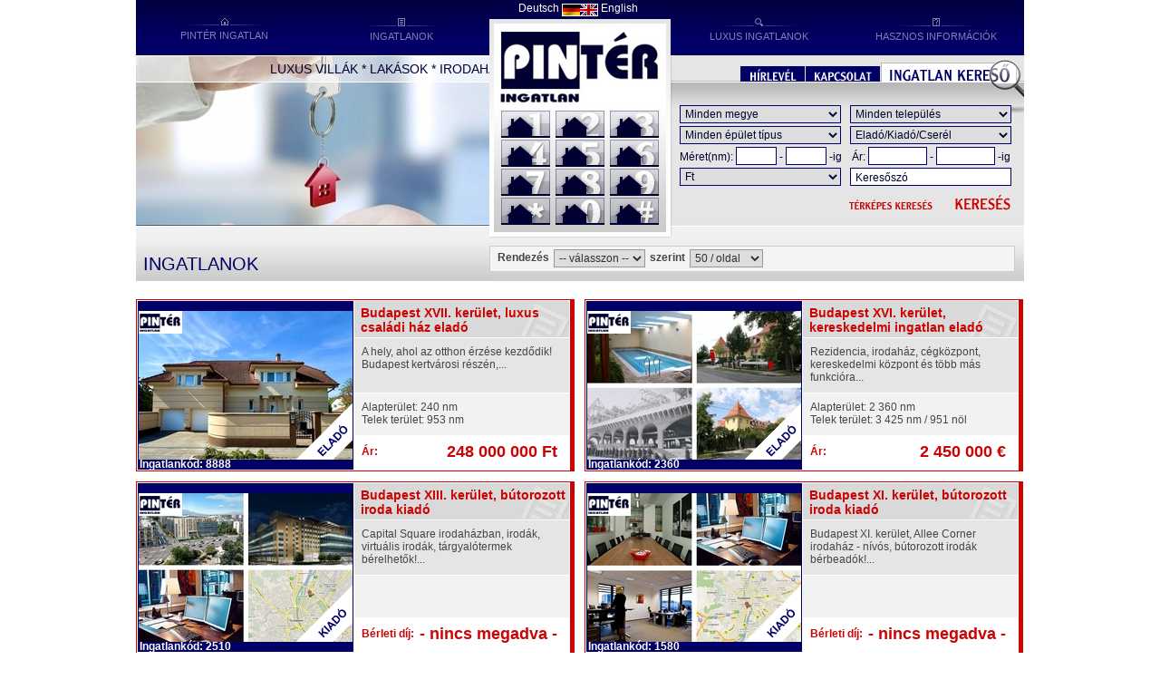

--- FILE ---
content_type: text/html; charset=UTF-8
request_url: http://www.pinterimmobilien.de/hu/ingatlanok/
body_size: 8437
content:
<!DOCTYPE html PUBLIC "-//W3C//DTD XHTML 1.0 Transitional//EN" "http://www.w3.org/TR/xhtml1/DTD/xhtml1-transitional.dtd">
<html>
<head>
<title>Ingatlanok - Pintér Ingatlan</title>
<meta http-equiv="Content-Type" content="text/html; charset=utf-8" />
<meta http-equiv="content-language" content="hu" />
<meta http-equiv="Expires" content="0" />
<meta name="robots" content="index,follow" />
<meta name="language" content="hu" />
<meta name="page-topic" content="all, alle" />
<meta name="distribution" content="global" />
<meta name="revisit-after" content="5 days" />
<meta name="keywords" content="budapesti ingatlan,családi ház, eladó, eladó családi ház, eladó ház, elado ingatlan, eladó ingatlan, eladó ingatlan budapest, eladó lakás, építési telek, használt ingatlan, használt lakás, ház, ikerház, ingatlan, ingatlan adás vétel, ingatlan adásvétel, ingatlan adatbázis, ingatlan árak, ingatlan befektetés, ingatlan bérbeadás, ingatlan bérlés, ingatlan budapest, ingatlan csere, ingatlan eladás, ingatlan érd, ingatlan értékbecslés, ingatlan értékbecslő, ingatlan értékesítés, ingatlan hirdetés, ingatlan hirdetés feladás, ingatlan hitel, ingatlan illeték, ingatlan iroda, ingatlan keresés, ingatlan kereső, ingatlan közvetítés, ingatlan közvetitő, ingatlan közvetítő, ingatlan vásárlás, ingatlan vétel, ingatlanközvetítés, kereskedelmi ingatlan, kert, kiado ingatlan, kiadó ingatlan, kiadó lakás, lakás, lakás budapest, lakás hitel, lakás ingatlan, lakás vásárlás, lakáshitel, lakásvásárlás, lakópark, luxus ingatlan, nyaraló, pintér ingatlan, társasház, telek, új építésű ingatlan, új építésű lakás, új ingatlan, új lakás, újépítésű ingatlan" />
<meta name="description" content="Ingatlan közvetítés, széles választék, exkluzív ingatlanok Budapesten és az ország teljes területén." />
<meta name="author" content="Webshark - www.webshark.hu" />
<meta name="copyright" content="Webshark - www.webshark.hu" />
<meta name="publisher" content="Webshark - www.webshark.hu" />
<meta name="verify-v1" content="Ok805v92pF4FR3dqeLbPVLEl3GnGORgw4zbIOewD1gk=" />

<style type="text/css" media="screen">@import url(/css/styles.css);</style>
<!--[if IE 6]>
<style type="text/css" media="screen">@import url(/css/styles_ie6.css);</style>
<![endif]-->
<!--[if IE 7]>
<style type="text/css" media="screen">@import url(/css/styles_ie7.css);</style>
<![endif]-->
<script language="JavaScript" type="text/JavaScript" src="/js/jquery-3.2.1.min.js"></script>
<script language="JavaScript" type="text/JavaScript" src="/js/jquery.flexslider-min.js"></script>
<script language="JavaScript" type="text/JavaScript" src="/js/functions.js"></script>
<script language="JavaScript" type="text/JavaScript" src="/js/flashControl.js"></script>
<script language="JavaScript" type="text/JavaScript" src="/js/flashDetect.js"></script>
<script language="JavaScript" type="text/JavaScript" src="/js/keybFilter.js"></script>
<script language="JavaScript" type="text/JavaScript" src="/js/gRPC.js"></script>
</head>

<body>

<a name="top"></a>
<div id="container">
    <div id="content" class="clearfix">
        <div id="contentTop">
            <div id="contentTopLeft">
                <div id="topleft-menu" class="top-menu">
                    <div class="menu-element">
                        <a href="/hu/static/pinter-ingatlan/">
                            <img src="/gfx/menu/01.png" class="menu-image" /><br />
                            <span class="menu-caption">Pintér Ingatlan</span>
                        </a>
                    </div>
                    <div class="menu-element">
                        <a href="/hu/ingatlanok/">
                            <img src="/gfx/menu/02.png" class="menu-image" /><br />
                            <span class="menu-caption">Ingatlanok</span>
                        </a>
                    </div>
                </div>
                <div id="topleft-flexslider" class="flexslider">
                            <div class="slide">
                                <marquee id="topleft-marquee">
                                    luxus villák * lakások * irodaházak * szállodák * ipari épületek * telkek
                                </marquee>
                              <img src="/images/headers/1f4b6175.jpg" />
                          </div>
                            <div class="slide">
                                <marquee id="topleft-marquee">
                                    06-20-9346-953
                                </marquee>
                              <img src="/images/headers/b9b87c7d.jpg" />
                          </div>
                            <div class="slide">
                                <marquee id="topleft-marquee">
                                    info@pinteringatlan.hu
                                </marquee>
                              <img src="/images/headers/8401e02f.jpg" />
                          </div>
                </div>
                <div id="topleft-bottom">
                    Ingatlanok
                </div>
            </div>
            <div id="contentTopMiddle">
                <a href="/de/" class="de" title="Deutsch">Deutsch</a><a href="/en/" class="en" title="English">English</a>
                <img src="/gfx/noflash_topmiddle.jpg" id="pin" border="0" width="200" height="242" alt="" usemap="#noflashTopMiddle" />
                <div id="pin-textbox"></div>
                <div id="pin-info">
                    <p>A számbillentyűk megnyomásával beírhatja az ingatlan 4 jegyű kódját.</p>
                    <p>A "*" gombbal törölhet, a "#" gombra kattintva elindíthatja a keresést.</p>
                    <div class="pin-info-bottom">
                        <input type="checkbox" id="set-pin-info-disabled" />
                        <label for="set-pin-info-disabled">Ne jelenjen meg többet</label>

                        <a href="#" id="close-pin-info">Bezár</a>
                    </div>
                </div>
            </div>
            <div id="contentTopRight">
                <div id="topright-menu" class="top-menu">
                    <div class="menu-element">
                        <a href="/hu/ingatlanok/luxusingatlanok/">
                            <img src="/gfx/menu/03.png" class="menu-image" /><br />
                            <span class="menu-caption">Luxus Ingatlanok</span>
                        </a>
                    </div>
                    <div class="menu-element">
                        <a href="/hu/hasznos_informaciok/">
                            <img src="/gfx/menu/04.png" class="menu-image" /><br />
                            <span class="menu-caption">Hasznos információk</span>
                        </a>
                    </div>
                </div>
                <div class="incontentForm" id="nForm" style="display: none;">
<div class="jsrpcMenu">
    <a href="#" onClick="getForm('sForm'); return false;" title="Ingatlan kereső" class="searchOff"></a>
    <a href="#" onClick="getForm('cForm'); return false;" title="Kapcsolat" class="contactOff"></a>
    <a href="#" onClick="return false;" title="Hírlevél" class="newsletter"></a>
</div>
<div class="newsletter">
    <div id="nlError" style="display: none;">
        <h1 class="error" style="width: 350px;">Rendszerüzenet</h1>
        <ul>
            <li id="nlErrorText"></li>
        </ul>
        <input type="button" name="goform" id="goform" value="" title="vissza" onclick="goForm()" />
    </div>
    <div id="nlForm">
        <p style="padding-top: 10px;">Ha szeretne állandó tájékoztatást kapni eseményeinkről, cégünkről, iratkozzon fel hírlevelünkre!</p>
        <form name="newsletterForm" id="newsletterForm" action="" method="post" onsubmit="return false;">
            <div class="fleft clear w360 ml20">
                <label for="nlName"><strong>Név:</strong></label><input type="text" name="nlName" id="nlName" value="" style="margin-left: 34px;" />
            </div>
            <div class="fleft clear w360 mt3 ml20">
                <label for="nlEmail"><strong>E-mail:</strong></label><input type="text" name="nlEmail" id="nlEmail" value="" style="margin-left: 20px;" />
            </div>
            <div class="fleft clear w390 mt3">
                <input type="button" name="subscribe" id="subscribe" value="" title="feliratkozás" onclick="sendNlData('subscribe')" /><input type="button" name="unsubscribe" id="unsubscribe" value="" title="leiratkozás" onclick="sendNlData('unsubscribe')" />
            </div>
        </form>
    </div>
</div>

<script language="javascript" type="text/javascript">
// <![CDATA[
function sendNlData( type ) {
    var sQuery = '';

    var objNlName     = document.getElementById('nlName');
    var objNlEmail    = document.getElementById('nlEmail');

    var aParam = {
        'nlName': objNlName.value,
        'nlEmail': objNlEmail.value,
        'nlType': type
    }

    for ( sKey in aParam ) {
        sQuery = sQuery + '&' + sKey + '=' + aParam[sKey];
    }

    gRPC.request('?event=jsRPC&type=newsletter'+sQuery, loadedNlPage, '' );
}

var objError = document.getElementById('nlError');
var objForm  = document.getElementById('nlForm');

function loadedNlPage(d,p) {

    var temp = '';
    var error = '';

    var objNlName     = document.getElementById('nlName');
    var objNlEmail    = document.getElementById('nlEmail');

    var objErrorText = document.getElementById('nlErrorText');

    var errors = new Array();
    errors[0] = 'Sikertelen próbálozás!';
    errors[1] = 'Feliratkozás folyamatban...';
    errors[2] = 'Leiratkozott folyamatban...';
    errors[3] = 'Hírlevélre sikeresen feliratkozott.';
    errors[4] = 'Hírlevélről sikeresen leiratkozott.';
    errors[5] = 'Ön már fel van iratkozva!';
    errors[6] = 'Ön még nincs feliratkozva!';
    errors[7] = 'Hiányzó adat!';
    errors[8] = 'E-mail címet meg kell adni!';
    errors[9] = 'Hibás e-mail cím!';
    errors[10] = 'Nevet meg kell adni!';

    temp = d.split('&');
    for ( i in temp ) {
        if (temp[i].substr(0,5) == 'error') {
            temp = temp[i].split('=');
            break;
        }
    }
    error = temp[1];

    objErrorText.innerHTML = errors[error];

    objError.style.display = 'block';
    objForm.style.display = 'none';

    if ( error == 3 || error == 4 ) {
        objNlName.value = '';
        objNlEmail.value = '';
    }

}

function goForm() {
    objError.style.display = 'none';
    objForm.style.display = 'block';
}
// ]]>
</script>                </div>
                <div class="incontentForm" id="cForm" style="display: none;">
<div class="jsrpcMenu">
    <a href="#" onClick="getForm('sForm'); return false;" title="Ingatlan kereső" class="searchOff"></a>
    <a href="#" onClick="return false;" title="Kapcsolat" class="contact"></a>
    <a href="#" onClick="getForm('nForm'); return false;" title="Hírlevél" class="newsletterOff"></a>
</div>
<div class="contact">
    <p style="padding-top: 10px;">Az alábbi űrlap segítségével lehetősége van felvenni velünk a kapcsolatot, vagy feltenni kérdéseit.</p>
    <form name="contactMainForm" id="contactMainForm" action="/hu/email/kapcsolatfelvetel/" method="post">
        <div class="fleft clear w360 ml20">
            <label for="contactMain_name"><strong>Név:</strong></label><input type="text" name="fp_contactMainform[contactMain_name]" id="contactMain_name" value="" style="margin-left: 34px;" />
        </div>
        <div class="fleft clear w360 mt3 ml20">
            <label for="contactMain_email"><strong>E-mail:</strong></label><input type="text" name="fp_contactMainform[contactMain_email]" id="contactMain_email" value="" style="margin-left: 20px;" />
        </div>
        <div class="fleft clear w360 mt3 ml20">
            <label for="contactMain_phone"><strong>Telefon:</strong></label><input type="text" name="fp_contactMainform[contactMain_phone]" id="contactMain_phone" value="" style="margin-left: 13px;" />
        </div>
        <div class="fleft clear w390 mt3">
            <input type="submit" name="Submit" id="SubmitContactMain" value="" title="A kapcsolatfelvétel folytatásához kattintson a tovább gombra" />
            <a href="/hu/email/kapcsolatfelvetel/"><img src="/gfx/btn_contact.gif" border="0" width="88" height="12" alt="Elérhetőségeink" title="Elérhetőségeink" /></a>
        </div>
    </form>
</div>                </div>
                <div class="incontentForm" id="sForm" style="display: block;">
<div class="jsrpcMenu">
    <a href="#" onClick="return false;" title="Ingatlan kereső" class="search"></a>
    <a href="#" onClick="getForm('cForm'); return false;" title="Kapcsolat" class="contactOff"></a>
    <a href="#" onClick="getForm('nForm'); return false;" title="Hírlevél" class="newsletterOff"></a>
</div>
<div class="search">
    <form name="searchForm" id="searchForm" action="/hu/kereso/gyorskereso/" method="post">
        <div class="fleft clear w390 mt25">
            <select name="fp_QuickSearch[mqsCounties]" id="mainQuickCounty" onchange="changeMqsCounty();" onblur="changeMqsCounty();">
<option label="Minden megye" value="">Minden megye</option>
<option label="Budapest" value="Budapest">Budapest</option>
</select>

            <select name="fp_QuickSearch[mqsCities]" id="mainQuickCity">
<option label="Minden település" value="">Minden település</option>
</select>

        </div>
        <div class="fleft clear w390 mt3">
            <select name="fp_QuickSearch[mqsTypes]">
<option label="Minden épület típus" value="">Minden épület típus</option>
<option label="luxus családi ház" value="114">luxus családi ház</option>
<option label="sorház" value="15">sorház</option>
<option label="cukrászati üzem" value="126">cukrászati üzem</option>
<option label="családi ház" value="5">családi ház</option>
<option label="ikerház" value="14">ikerház</option>
<option label="luxus lakás" value="117">luxus lakás</option>
<option label="lakás" value="4">lakás</option>
<option label="házrész" value="17">házrész</option>
<option label="üdülő, hétvégi ház" value="13">üdülő, hétvégi ház</option>
<option label="társasház" value="61">társasház</option>
<option label="ipari építési telek" value="129">ipari építési telek</option>
<option label="telek" value="8">telek</option>
<option label="kereskedelmi ingatlan" value="38">kereskedelmi ingatlan</option>
<option label="szálloda" value="26">szálloda</option>
<option label="panzió" value="37">panzió</option>
<option label="egyéb ingatlan" value="12">egyéb ingatlan</option>
<option label="üzlet" value="7">üzlet</option>
<option label="bútorozott iroda " value="120">bútorozott iroda </option>
<option label="iroda" value="20">iroda</option>
<option label="irodaház" value="21">irodaház</option>
<option label="raktár" value="10">raktár</option>
<option label="ipari ingatlan" value="39">ipari ingatlan</option>
<option label="étterem" value="28">étterem</option>
<option label="műhely" value="29">műhely</option>
<option label="telephely" value="30">telephely</option>
<option label="gyárépület" value="36">gyárépület</option>
<option label="garázs" value="6">garázs</option>
<option label="mezőgazdasági ingatlan" value="31">mezőgazdasági ingatlan</option>
<option label="pince" value="108">pince</option>
<option label="befektetési terület" value="111">befektetési terület</option>
<option label="fogászati rendelő" value="123">fogászati rendelő</option>
</select>

            <select name="fp_QuickSearch[mqsSales]">
<option label="Eladó/Kiadó/Cserél" value="">Eladó/Kiadó/Cserél</option>
<option label="Eladó" value="1">Eladó</option>
<option label="Kiadó" value="2">Kiadó</option>
<option label="Cserél" value="3">Cserél</option>
</select>

        </div>
        <div class="fleft clear w390 mt3">
            <span class="size"><label for="size_from">Méret(nm):</label> <input type="text" name="fp_QuickSearch[mqsSizeFrom]" id="size_from" value="" class="w45" /> - <input type="text" name="fp_QuickSearch[mqsSizeTo]" id="size_to" value="" class="w45" /> -ig</span>
            <span class="price"><label for="price_from">Ár:</label> <input type="text" name="fp_QuickSearch[mqsPriceFrom]" id="price_from" value="" class="w65" /> - <input type="text" name="fp_QuickSearch[mqsPriceTo]" id="price_to" value="" class="w65" /> -ig</span>
        </div>
        <div class="fleft clear w390 mt3">
            <select name="fp_QuickSearch[mqsCurrency]">
<option label="Ft" value="1.00">Ft</option>
<option label="Euro" value="410.00">Euro</option>
</select>

            <input type="text" name="fp_QuickSearch[mqsKeyword]" value="Keresőszó" onFocus="if (this.value == 'Keresőszó') {this.value = '';}" onBlur="if (this.value == '') {this.value='Keresőszó';}" />
        </div>
        <div class="fleft clear w390">
            <input type="submit" name="submit" value="" id="SubmitSearch" title="keresés indítása" />
            <a href="/hu/static/terkepeskereso/"><img src="/gfx/btn_mapsearch.gif" border="0" width="92" height="11" alt="térképes keresés" title="térképes keresés" /></a>
        </div>
    </form>
</div>

<script type="text/javascript" language="JavaScript">
function loadList(sel) {

    select_obj = document.getElementById( sel );
    l          = select_obj.options.length - 1;

    for ( i=l; i>=0; i--) {
        select_obj.options[i] = null;
    }
    for(i=0; i < data.length; i++) {
        select_obj.options[i]=new Option(data[i], data[i]);
    }

    select_obj.disabled = false;

}

function changeMqsCounty() {
    var county = document.getElementById('mainQuickCounty').value;
    rpc( '?event=jsRPC&type=ggetCities&county=' + county );
}
</script>                </div>
            </div>
            <div id="contentTopBottom"><div class="propertyTop">
    <div class="order">
        <span>Rendezés</span>
        <select name="order" id="propOrderTop" onchange="changeOrder('Top');">
            <option value="kiemelt" >-- válasszon --</option>
            <option value="ar" >Ár</option>
            <option value="terulet" >Alapterület</option>
            <option value="telek" >Telek terület</option>
            <option value="telepules" >Település</option>
        </select>
        <span>szerint</span>
    </div>
    <div class="pageLimit">
        <select name="limit" id="propLimitTop" onchange="changeLimit('Top');">
            <option value="50" selected="selected">50 / oldal</option>
            <option value="100" >100 / oldal</option>
        </select>
    </div>
</div>
</div>
        </div>
        <div id="data">

<div class="property offers" onClick="location.href = '/hu/ingatlanok/adatlap/budapest_xvii_kerulet_luxus_csaladi_haz_elado_8888/';" title="az ingatlan adatlap megtekintéséhez kattintson">
    <div class="image"><a href="/hu/ingatlanok/adatlap/budapest_xvii_kerulet_luxus_csaladi_haz_elado_8888/"><img src="/images/propimages/tn2/9bcfa0b9.jpg" width="236" height="164" border="0" alt="az ingatlan adatlap megtekintéséhez kattintson" title="az ingatlan adatlap megtekintéséhez kattintson" /></a></div><div class="forsale"><div class="propCode">Ingatlankód: 8888</div></div>
    <h2><a href="/hu/ingatlanok/adatlap/budapest_xvii_kerulet_luxus_csaladi_haz_elado_8888/">Budapest XVII. kerület, luxus családi ház eladó</a></h2>
    <div class="desc"><a href="/hu/ingatlanok/adatlap/budapest_xvii_kerulet_luxus_csaladi_haz_elado_8888/"> 	   	A hely, ahol az otthon érzése kezdődik! 	     	 		Budapest kertvárosi részén,...</a></div>
    <div class="data"><a href="/hu/ingatlanok/adatlap/budapest_xvii_kerulet_luxus_csaladi_haz_elado_8888/">Alapterület: 240 nm<br/>Telek terület: 953 nm</a></div>
<div class="price"><span>248 000 000 Ft</span>Ár:</div>
</div>
<div class="property ml11 offers" onClick="location.href = '/hu/ingatlanok/adatlap/budapest_xvi_kerulet_kereskedelmi_ingatlan_elado_2360/';" title="az ingatlan adatlap megtekintéséhez kattintson">
    <div class="image"><a href="/hu/ingatlanok/adatlap/budapest_xvi_kerulet_kereskedelmi_ingatlan_elado_2360/"><img src="/images/propimages/tn2/9fa740f7.jpg" width="236" height="164" border="0" alt="az ingatlan adatlap megtekintéséhez kattintson" title="az ingatlan adatlap megtekintéséhez kattintson" /></a></div><div class="forsale"><div class="propCode">Ingatlankód: 2360</div></div>
    <h2><a href="/hu/ingatlanok/adatlap/budapest_xvi_kerulet_kereskedelmi_ingatlan_elado_2360/">Budapest XVI. kerület, kereskedelmi ingatlan eladó</a></h2>
    <div class="desc"><a href="/hu/ingatlanok/adatlap/budapest_xvi_kerulet_kereskedelmi_ingatlan_elado_2360/">	  	Rezidencia, irodaház, cégközpont, kereskedelmi központ és több más funkcióra...</a></div>
    <div class="data"><a href="/hu/ingatlanok/adatlap/budapest_xvi_kerulet_kereskedelmi_ingatlan_elado_2360/">Alapterület: 2 360 nm<br/>Telek terület: 3 425 nm / 951 nöl</a></div>
<div class="price"><span>2 450 000 &euro;</span>Ár:</div>
</div>
<div class="property offers" onClick="location.href = '/hu/ingatlanok/adatlap/budapest_xiii_kerulet_butorozott_iroda_kiado_2510/';" title="az ingatlan adatlap megtekintéséhez kattintson">
    <div class="image"><a href="/hu/ingatlanok/adatlap/budapest_xiii_kerulet_butorozott_iroda_kiado_2510/"><img src="/images/propimages/tn2/a2bcae62.jpg" width="236" height="164" border="0" alt="az ingatlan adatlap megtekintéséhez kattintson" title="az ingatlan adatlap megtekintéséhez kattintson" /></a></div><div class="forrent"><div class="propCode">Ingatlankód: 2510</div></div>
    <h2><a href="/hu/ingatlanok/adatlap/budapest_xiii_kerulet_butorozott_iroda_kiado_2510/">Budapest XIII. kerület, bútorozott iroda  kiadó</a></h2>
    <div class="desc"><a href="/hu/ingatlanok/adatlap/budapest_xiii_kerulet_butorozott_iroda_kiado_2510/"> Capital Square irodaházban, irodák, virtuális irodák, tárgyalótermek bérelhetők!...</a></div>
    <div class="data"><a href="/hu/ingatlanok/adatlap/budapest_xiii_kerulet_butorozott_iroda_kiado_2510/"></a></div>
<div class="price"><span>- nincs megadva -</span>Bérleti díj:</div>
</div>
<div class="property ml11 offers" onClick="location.href = '/hu/ingatlanok/adatlap/budapest_xi_kerulet_butorozott_iroda_kiado_1580/';" title="az ingatlan adatlap megtekintéséhez kattintson">
    <div class="image"><a href="/hu/ingatlanok/adatlap/budapest_xi_kerulet_butorozott_iroda_kiado_1580/"><img src="/images/propimages/tn2/8fbdd800.jpg" width="236" height="164" border="0" alt="az ingatlan adatlap megtekintéséhez kattintson" title="az ingatlan adatlap megtekintéséhez kattintson" /></a></div><div class="forrent"><div class="propCode">Ingatlankód: 1580</div></div>
    <h2><a href="/hu/ingatlanok/adatlap/budapest_xi_kerulet_butorozott_iroda_kiado_1580/">Budapest XI. kerület, bútorozott iroda  kiadó</a></h2>
    <div class="desc"><a href="/hu/ingatlanok/adatlap/budapest_xi_kerulet_butorozott_iroda_kiado_1580/">    Budapest XI. kerület, Allee Corner irodaház - nívós, bútorozott irodák bérbeadók!...</a></div>
    <div class="data"><a href="/hu/ingatlanok/adatlap/budapest_xi_kerulet_butorozott_iroda_kiado_1580/"></a></div>
<div class="price"><span>- nincs megadva -</span>Bérleti díj:</div>
</div>
<div class="property offers" onClick="location.href = '/hu/ingatlanok/adatlap/budapest_ii_kerulet_butorozott_iroda_kiado_1504/';" title="az ingatlan adatlap megtekintéséhez kattintson">
    <div class="image"><a href="/hu/ingatlanok/adatlap/budapest_ii_kerulet_butorozott_iroda_kiado_1504/"><img src="/images/propimages/tn2/9b308eda.jpg" width="236" height="164" border="0" alt="az ingatlan adatlap megtekintéséhez kattintson" title="az ingatlan adatlap megtekintéséhez kattintson" /></a></div><div class="forrent"><div class="propCode">Ingatlankód: 1504</div></div>
    <h2><a href="/hu/ingatlanok/adatlap/budapest_ii_kerulet_butorozott_iroda_kiado_1504/">Budapest II. kerület, bútorozott iroda  kiadó</a></h2>
    <div class="desc"><a href="/hu/ingatlanok/adatlap/budapest_ii_kerulet_butorozott_iroda_kiado_1504/">   Budapest II. ker. - kiadó irodák az Óbuda Gate irodaházban - rugalmas irodai...</a></div>
    <div class="data"><a href="/hu/ingatlanok/adatlap/budapest_ii_kerulet_butorozott_iroda_kiado_1504/"></a></div>
<div class="price"><span>- nincs megadva -</span>Bérleti díj:</div>
</div>
<div class="property ml11 offers" onClick="location.href = '/hu/ingatlanok/adatlap/budapest_v_kerulet_butorozott_iroda_kiado_1502/';" title="az ingatlan adatlap megtekintéséhez kattintson">
    <div class="image"><a href="/hu/ingatlanok/adatlap/budapest_v_kerulet_butorozott_iroda_kiado_1502/"><img src="/images/propimages/tn2/aac63f2f.jpg" width="236" height="164" border="0" alt="az ingatlan adatlap megtekintéséhez kattintson" title="az ingatlan adatlap megtekintéséhez kattintson" /></a></div><div class="forrent"><div class="propCode">Ingatlankód: 1502</div></div>
    <h2><a href="/hu/ingatlanok/adatlap/budapest_v_kerulet_butorozott_iroda_kiado_1502/">Budapest V. kerület, bútorozott iroda  kiadó</a></h2>
    <div class="desc"><a href="/hu/ingatlanok/adatlap/budapest_v_kerulet_butorozott_iroda_kiado_1502/">   Budapest V. kerület, BANK CENTER irodaház - bútorozott irodák kiadók - használja a...</a></div>
    <div class="data"><a href="/hu/ingatlanok/adatlap/budapest_v_kerulet_butorozott_iroda_kiado_1502/"></a></div>
<div class="price"><span>- nincs megadva -</span>Bérleti díj:</div>
</div>
<div class="property offers" onClick="location.href = '/hu/ingatlanok/adatlap/budapest_vii_kerulet_butorozott_iroda_kiado_1501/';" title="az ingatlan adatlap megtekintéséhez kattintson">
    <div class="image"><a href="/hu/ingatlanok/adatlap/budapest_vii_kerulet_butorozott_iroda_kiado_1501/"><img src="/images/propimages/tn2/0db62b59.jpg" width="236" height="164" border="0" alt="az ingatlan adatlap megtekintéséhez kattintson" title="az ingatlan adatlap megtekintéséhez kattintson" /></a></div><div class="forrent"><div class="propCode">Ingatlankód: 1501</div></div>
    <h2><a href="/hu/ingatlanok/adatlap/budapest_vii_kerulet_butorozott_iroda_kiado_1501/">Budapest VII. kerület, bútorozott iroda  kiadó</a></h2>
    <div class="desc"><a href="/hu/ingatlanok/adatlap/budapest_vii_kerulet_butorozott_iroda_kiado_1501/">   Budapest VII. kerület - kiadó szolgáltatott irodák az EMKE irodaházban - használja...</a></div>
    <div class="data"><a href="/hu/ingatlanok/adatlap/budapest_vii_kerulet_butorozott_iroda_kiado_1501/"></a></div>
<div class="price"><span>- nincs megadva -</span>Bérleti díj:</div>
</div>
<div class="property ml11 offers" onClick="location.href = '/hu/ingatlanok/adatlap/budapest_xxii_kerulet_raktar_kiado_6500/';" title="az ingatlan adatlap megtekintéséhez kattintson">
    <div class="image"><a href="/hu/ingatlanok/adatlap/budapest_xxii_kerulet_raktar_kiado_6500/"><img src="/images/propimages/tn2/d1d5a529.jpg" width="236" height="164" border="0" alt="az ingatlan adatlap megtekintéséhez kattintson" title="az ingatlan adatlap megtekintéséhez kattintson" /></a></div><div class="forrent"><div class="propCode">Ingatlankód: 6500</div></div>
    <h2><a href="/hu/ingatlanok/adatlap/budapest_xxii_kerulet_raktar_kiado_6500/">Budapest XXII. kerület, raktár kiadó</a></h2>
    <div class="desc"><a href="/hu/ingatlanok/adatlap/budapest_xxii_kerulet_raktar_kiado_6500/">    Budapest XXII. kerület, Gyár utca - jó állapotú ipari raktárcsarnok kiadó!...</a></div>
    <div class="data"><a href="/hu/ingatlanok/adatlap/budapest_xxii_kerulet_raktar_kiado_6500/">Alapterület: 600 nm<br/></a></div>
<div class="price"><span>- nincs megadva -</span>Bérleti díj:</div>
</div>
<div class="property offers" onClick="location.href = '/hu/ingatlanok/adatlap/budapest_xiii_kerulet_iroda_kiado_2701/';" title="az ingatlan adatlap megtekintéséhez kattintson">
    <div class="image"><a href="/hu/ingatlanok/adatlap/budapest_xiii_kerulet_iroda_kiado_2701/"><img src="/images/propimages/tn2/09788478.jpg" width="236" height="164" border="0" alt="az ingatlan adatlap megtekintéséhez kattintson" title="az ingatlan adatlap megtekintéséhez kattintson" /></a></div><div class="forrent"><div class="propCode">Ingatlankód: 2701</div></div>
    <h2><a href="/hu/ingatlanok/adatlap/budapest_xiii_kerulet_iroda_kiado_2701/">Budapest XIII. kerület, iroda kiadó</a></h2>
    <div class="desc"><a href="/hu/ingatlanok/adatlap/budapest_xiii_kerulet_iroda_kiado_2701/">    Budapest XIII. kerület - VICTOR HUGO OFFICE irodaház - irodák, raktárak bérbeadók!...</a></div>
    <div class="data"><a href="/hu/ingatlanok/adatlap/budapest_xiii_kerulet_iroda_kiado_2701/"></a></div>
<div class="price"><span>- nincs megadva -</span>Bérleti díj:</div>
</div>
<div class="property ml11 offers" onClick="location.href = '/hu/ingatlanok/adatlap/budapest_xviii_kerulet_iroda_kiado_2702/';" title="az ingatlan adatlap megtekintéséhez kattintson">
    <div class="image"><a href="/hu/ingatlanok/adatlap/budapest_xviii_kerulet_iroda_kiado_2702/"><img src="/images/propimages/tn2/e44fb78d.jpg" width="236" height="164" border="0" alt="az ingatlan adatlap megtekintéséhez kattintson" title="az ingatlan adatlap megtekintéséhez kattintson" /></a></div><div class="forrent"><div class="propCode">Ingatlankód: 2702</div></div>
    <h2><a href="/hu/ingatlanok/adatlap/budapest_xviii_kerulet_iroda_kiado_2702/">Budapest XVIII. kerület, iroda kiadó</a></h2>
    <div class="desc"><a href="/hu/ingatlanok/adatlap/budapest_xviii_kerulet_iroda_kiado_2702/">    Budapest XVIII. ker. - AIRPORT LOGISTIC OFFICE - a Liszt Ferenc repülőtér közelében...</a></div>
    <div class="data"><a href="/hu/ingatlanok/adatlap/budapest_xviii_kerulet_iroda_kiado_2702/"></a></div>
<div class="price"><span>- nincs megadva -</span>Bérleti díj:</div>
</div>
<div class="property offers" onClick="location.href = '/hu/ingatlanok/adatlap/budapest_iv_kerulet_iroda_kiado_2707/';" title="az ingatlan adatlap megtekintéséhez kattintson">
    <div class="image"><a href="/hu/ingatlanok/adatlap/budapest_iv_kerulet_iroda_kiado_2707/"><img src="/images/propimages/tn2/4efc88ce.jpg" width="236" height="164" border="0" alt="az ingatlan adatlap megtekintéséhez kattintson" title="az ingatlan adatlap megtekintéséhez kattintson" /></a></div><div class="forrent"><div class="propCode">Ingatlankód: 2707</div></div>
    <h2><a href="/hu/ingatlanok/adatlap/budapest_iv_kerulet_iroda_kiado_2707/">Budapest IV. kerület, iroda kiadó</a></h2>
    <div class="desc"><a href="/hu/ingatlanok/adatlap/budapest_iv_kerulet_iroda_kiado_2707/">    Budapest IV. kerület - CSÁNYI OFFICE irodaház - irodák, raktárak bérbeadók!...</a></div>
    <div class="data"><a href="/hu/ingatlanok/adatlap/budapest_iv_kerulet_iroda_kiado_2707/"></a></div>
<div class="price"><span>- nincs megadva -</span>Bérleti díj:</div>
</div>
<div class="property ml11 offers" onClick="location.href = '/hu/ingatlanok/adatlap/budapest_v_kerulet_butorozott_iroda_kiado_1503/';" title="az ingatlan adatlap megtekintéséhez kattintson">
    <div class="image"><a href="/hu/ingatlanok/adatlap/budapest_v_kerulet_butorozott_iroda_kiado_1503/"><img src="/images/propimages/tn2/16409ffa.jpg" width="236" height="164" border="0" alt="az ingatlan adatlap megtekintéséhez kattintson" title="az ingatlan adatlap megtekintéséhez kattintson" /></a></div><div class="forrent"><div class="propCode">Ingatlankód: 1503</div></div>
    <h2><a href="/hu/ingatlanok/adatlap/budapest_v_kerulet_butorozott_iroda_kiado_1503/">Budapest V. kerület, bútorozott iroda  kiadó</a></h2>
    <div class="desc"><a href="/hu/ingatlanok/adatlap/budapest_v_kerulet_butorozott_iroda_kiado_1503/">   Budapest V. kerület, BUDAPEST PARLAMENT irodaház - bútorozott irodák kiadók -...</a></div>
    <div class="data"><a href="/hu/ingatlanok/adatlap/budapest_v_kerulet_butorozott_iroda_kiado_1503/"></a></div>
<div class="price"><span>- nincs megadva -</span>Bérleti díj:</div>
</div>

        </div>
        <div id="contentBottom"><div class="propertyBottom">
    <div class="pText">
        A további oldalak megtekintéséhez kérjük lapozzon!
    </div>
    <div class="order">
        <span>Rendezés</span>
        <select name="order" id="propOrderBottom" onchange="changeOrder('Bottom');">
            <option value="kiemelt" >-- válasszon --</option>
            <option value="ar" >Ár</option>
            <option value="terulet" >Alapterület</option>
            <option value="telek" >Telek terület</option>
            <option value="telepules" >Település</option>
        </select>
        <span>szerint</span>
    </div>
    <div class="pageLimit">
        <select name="limit" id="propLimitBottom" onchange="changeLimit('Bottom');">
            <option value="50" selected="selected">50 / oldal</option>
            <option value="100" >100 / oldal</option>
        </select>
    </div>
</div>

<script type="text/javascript" language="JavaScript">
// <![CDATA[
    function changeOrder(type) {
        var order = document.getElementById('propOrder' + type);
        var limit = document.getElementById('propLimit' + type);
        window.location.href="/hu/ingatlanok/oldal/1/"+order.value+"/"+limit.value+"/";
    }

    function changeLimit(type) {
        var order = document.getElementById('propOrder' + type);
        var limit = document.getElementById('propLimit' + type);
        window.location.href="/hu/ingatlanok/oldal/1/"+order.value+"/"+limit.value+"/";
    }


// ]]>
</script></div>
    </div>
    <div id="footer">
        <div id="footerIn">
            <a href="/hu/static/impresszum/" class="imprint" title="Impresszum">Impresszum</a>
            <a href="/hu/static/adatvedelem/" class="privacy" title="Adatvédelem">Adatvédelem</a>
            <a href="/hu/static/oldalterkep/" class="sitemap" title="Oldaltérkép">Oldaltérkép</a>
            <script language="javascript" type="text/javascript">
<!--
address = ('info' + unescape('%40') + 'pinteringatlan' + unescape('%2E') + 'hu');
address2 = ('info' + unescape('%40') + 'pinteringatlan' + unescape('%2E') + 'hu');
document.write("<a href=\"mailto:" + address + "\" title=\"e-mail küldés: info@pinteringatlan.hu\" class=\"email\">" + address2 + "<\/a>");
//-->
</script>

            <span class="copy">&copy; 2007 Pinter Ingatlan, Minden jog fenntartva!</span>
            <a href="http://www.webshark.hu" target="_blank" title="developed by Webshark" class="ws"><img src="/gfx/webshark.gif" border="0" width="111" height="21" alt="developed by Webshark" title="developed by Webshark" /></a>
        </div>
        <div id="footerInBottom">
            <div style="width: 150px; display: inline-block;">
                <a href="/hu/static/pinter_ingatlan/" title="Pintér Ingatlan">Pintér Ingatlan</a>
                <a href="/en/static/pinter_property/" title="Pintér Property">Pintér Property</a>
                <a href="/de/static/pinter_immobilien/" title="Pintér Immobilien">Pintér Immobilien</a>
            </div>
            <div style="width: 150px; display: inline-block;">
                <a href="/hu/email/kapcsolatfelvetel/" title="Elérhetőségeink">Elérhetőségeink</a>
                <a href="/en/email/contacts/" title="Contacts">Contacts</a>
                <a href="/de/email/erreichbarkeiten/" title="Erreichbarkeiten">Erreichbarkeiten</a>
            </div>
            <div style="width: 150px; display: inline-block;">
                <a href="/hu/ingatlanok/" title="Ingatlanok">Ingatlanok</a>
                <a href="/en/property/" title="Properties">Properties</a>
                <a href="/de/immobilien/" title="Immobilien">Immobilien</a>
            </div>
            <div style="width: 150px; display: inline-block;">
                <a href="/hu/ingatlanok/luxusingatlanok/" title="Luxus ingatlanok">Luxus ingatlanok</a>
                <a href="/en/property/luxury/" title="Luxury properties">Luxury properties</a>
                <a href="/de/immobilien/luxury/" title="Luxusimmobilien">Luxusimmobilien</a>
            </div>
            <div style="width: 150px; display: inline-block;">
                <a href="/hu/hasznos_informaciok/" title="Hasznos információk">Hasznos információk</a>
                <a href="/en/useful_information/hungary/" title="Useful information">Useful information</a>
                <a href="/de/nutzliche_informationen/ungarn/" title="Nützliche Informationen">Nützliche Informationen</a>
            </div>
        </div>
    </div>
</div>

<map name="noflashTopLeft" id="noflashTopLeft">
    <area shape="rect" coords="32,5,173,58" href="/hu/static/bemutatkozas/" alt="Pinter Ingatlan" title="Pinter Ingatlan" />
    <area shape="rect" coords="234,4,360,59" href="/hu/ingatlanok/" alt="Ingatlan Ajánlat" title="Ingatlan Ajánlat" />
</map>

<map name="noflashTopRight" id="noflashTopRight">
    <area shape="rect" coords="38,6,159,53" href="/hu/ingatlanok/luxusingatlanok/" alt="Luxusingatlanok" title="Luxusingatlanok" />
    <area shape="rect" coords="223,6,366,55" href="/hu/gyik/" alt="Hasznos Információk" title="Hasznos Információk" />
</map>

<script type="text/javascript">

    var gaJsHost = (("https:" == document.location.protocol) ? "https://ssl." : "http://www.");
    document.write(unescape("%3Cscript src='" + gaJsHost + "google-analytics.com/ga.js' type='text/javascript'%3E%3C/script%3E"));

</script>
<script type="text/javascript">

    var pageTracker = _gat._getTracker("UA-3985181-12");
    pageTracker._initData();
    pageTracker._trackPageview();

</script>

</body>
</html>

--- FILE ---
content_type: text/css
request_url: http://www.pinterimmobilien.de/css/styles.css
body_size: 128
content:
@import url("flexslider.css");
@import url("styles_init.css");
@import url("styles_base.css");
@import url("styles_forms.css");


--- FILE ---
content_type: text/css
request_url: http://www.pinterimmobilien.de/css/styles_init.css
body_size: 737
content:
html, body, form, fieldset,
h1, h2, h3, h4, h5, h6, p, pre,
blockquote, ul, li, ol, dl, dd, dt,
address, div, th, td,
input, textarea {
	margin: 0;
	padding: 0;
    font: 12px Arial, Verdana, Tahoma;
	text-align: left;
}

a { outline: none }

form label { cursor: pointer }

fieldset { border: none }

input, select, textarea { font-size: 100% }

/** clearfix hack **/ 

.clearfix:after {
	content: "."; 
	display: block; 
	height: 0; 
	clear: both; 
	visibility: hidden;
}

.clearfix { display: inline-block }

/* hides from IE-mac \*/ 

* html .clearing { height: 1% } 

.clearing { display: block } 

/* end hides from IE-mac */

/** end clearfix hack **/

.bug { border: 1px solid #ff0000 }


--- FILE ---
content_type: text/css
request_url: http://www.pinterimmobilien.de/css/styles_base.css
body_size: 25681
content:
@charset "utf-8";

html, body {
	background-color: #ffffff;
	color: #454545;
    height: 100%;
}

div#container {
	margin: 0 auto;
	width: 100%;
    text-align: center;
}

div#content {
    margin: 0 auto;
    width: 980px;
}

div#contentTop {
    float: left;
    width: 980px;
    height: 310px;
}

div#contentBottom {
	background: transparent url(../gfx/bg_contentbottom.jpg) no-repeat center center;
    float: left;
    width: 980px;
    height: 53px;
    margin-top: 20px;
}

div#contentTop div#contentTopLeft {
    float: left;
    width: 390px;
    height: 310px;
}

div#contentTop div#contentTopMiddle {
	background: transparent url(../gfx/bg_contenttopmiddle.jpg) no-repeat center top;
    float: left;
    width: 200px;
    height: 263px;
}

div#contentTop div#contentTopMiddle a.ru,
div#contentTop div#contentTopMiddle a.hu_left,
div#contentTop div#contentTopMiddle a.hu_right,
div#contentTop div#contentTopMiddle a.de,
div#contentTop div#contentTopMiddle a.en {
    float: left;
    display: block;
    width: 77px;
    height: 19px;
    color: #ffffff;
}

div#contentTop div#contentTopMiddle a.ru {
	background: transparent url(../gfx/flag_ru.gif) no-repeat right center;
    text-align: right;
    padding: 2px 23px 0 0;
}

div#contentTop div#contentTopMiddle a.hu_left {
	background: transparent url(../gfx/flag_hu_left.gif) no-repeat right center;
    text-align: right;
    padding: 2px 23px 0 0;
}

div#contentTop div#contentTopMiddle a.de {
	background: transparent url(../gfx/flag_de.gif) no-repeat right center;
    text-align: right;
    padding: 2px 23px 0 0;
}

div#contentTop div#contentTopMiddle a.en {
	background: transparent url(../gfx/flag_en.gif) no-repeat left center;
    text-align: left;
    padding: 2px 0 0 23px;
}

div#contentTop div#contentTopMiddle a.hu_right {
	background: transparent url(../gfx/flag_hu_right.gif) no-repeat left center;
    text-align: left;
    padding: 2px 0 0 23px;
}

div#contentTop div#contentTopRight {
	background: transparent url(../gfx/bg_contenttopright.jpg) no-repeat center bottom;
    float: left;
    width: 390px;
    height: 263px;
}

div#contentTop div#contentTopBottom {
	background: transparent url(../gfx/bg_contenttopbottom.jpg) no-repeat center center;
    float: right;
    width: 590px;
    height: 47px;
}

div#contentTop div#contentTopRight div.flash {
    float: left;
    width: 390px;
    height: 61px;
}

div#contentTop div#contentTopRight div.incontentForm {
    width: 390px;
    height: 202px;
}

div#contentTop div#contentTopRight div.jsrpcMenu {
	background: transparent url(../gfx/bg_jsrpcmenu.gif) no-repeat center center;
    float: left;
    width: 390px;
    height: 30px;
}

div#contentTop div#contentTopRight div.jsrpcMenu a {
    float: right;
}

div#contentTop div#contentTopRight div.jsrpcMenu a.newsletter {
	background: transparent url(../gfx/link_newsletter.gif) no-repeat center center;
    display: block;
    width: 92px;
    height: 30px;
}
div#contentTop div#contentTopRight div.jsrpcMenu a.newsletter.top_de {
	background: transparent url(../gfx/link_newsletter_de.gif) no-repeat center center;
}
div#contentTop div#contentTopRight div.jsrpcMenu a.newsletter.top_en {
	background: transparent url(../gfx/link_newsletter_en.gif) no-repeat center center;
}

div#contentTop div#contentTopRight div.jsrpcMenu a.newsletterOff {
	background: transparent url(../gfx/link_newsletteroff.gif) no-repeat center center;
    display: block;
    width: 71px;
    height: 30px;
}
div#contentTop div#contentTopRight div.jsrpcMenu a.newsletterOff.top_de {
	background: transparent url(../gfx/link_newsletteroff_de.gif) no-repeat center center;
}
div#contentTop div#contentTopRight div.jsrpcMenu a.newsletterOff.top_en {
	background: transparent url(../gfx/link_newsletteroff_en.gif) no-repeat center center;
}

div#contentTop div#contentTopRight div.jsrpcMenu a.newsletterOff:hover {
	background: transparent url(../gfx/link_newsletteroff_hover.gif) no-repeat center center;
}
div#contentTop div#contentTopRight div.jsrpcMenu a.newsletterOff.top_de:hover {
	background: transparent url(../gfx/link_newsletteroff_hover_de.gif) no-repeat center center;
}
div#contentTop div#contentTopRight div.jsrpcMenu a.newsletterOff.top_en:hover {
	background: transparent url(../gfx/link_newsletteroff_hover_en.gif) no-repeat center center;
}

div#contentTop div#contentTopRight div.jsrpcMenu a.contact {
	background: transparent url(../gfx/link_contact.gif) no-repeat center center;
    display: block;
    width: 111px;
    height: 30px;
}
div#contentTop div#contentTopRight div.jsrpcMenu a.contact.top_de {
	background: transparent url(../gfx/link_contact_de.gif) no-repeat center center;
}
div#contentTop div#contentTopRight div.jsrpcMenu a.contact.top_en {
	background: transparent url(../gfx/link_contact_en.gif) no-repeat center center;
}

div#contentTop div#contentTopRight div.jsrpcMenu a.contactOff {
	background: transparent url(../gfx/link_contactoff.gif) no-repeat center center;
    display: block;
    width: 83px;
    height: 30px;
}
div#contentTop div#contentTopRight div.jsrpcMenu a.contactOff.top_de {
	background: transparent url(../gfx/link_contactoff_de.gif) no-repeat center center;
}
div#contentTop div#contentTopRight div.jsrpcMenu a.contactOff.top_en {
	background: transparent url(../gfx/link_contactoff_en.gif) no-repeat center center;
}

div#contentTop div#contentTopRight div.jsrpcMenu a.contactOff:hover {
	background: transparent url(../gfx/link_contactoff_hover.gif) no-repeat center center;
}
div#contentTop div#contentTopRight div.jsrpcMenu a.contactOff.top_de:hover {
	background: transparent url(../gfx/link_contactoff_hover_de.gif) no-repeat center center;
}
div#contentTop div#contentTopRight div.jsrpcMenu a.contactOff.top_en:hover {
	background: transparent url(../gfx/link_contactoff_hover_en.gif) no-repeat center center;
}

div#contentTop div#contentTopRight div.jsrpcMenu a.search {
	background: transparent url(../gfx/link_search.gif) no-repeat center center;
    display: block;
    width: 159px;
    height: 30px;
}
div#contentTop div#contentTopRight div.jsrpcMenu a.search.top_de {
	background: transparent url(../gfx/link_search_de.gif) no-repeat center center;
}
div#contentTop div#contentTopRight div.jsrpcMenu a.search.top_en {
	background: transparent url(../gfx/link_search_en.gif) no-repeat center center;
}

div#contentTop div#contentTopRight div.jsrpcMenu a.searchOff {
	background: transparent url(../gfx/link_searchoff.gif) no-repeat center center;
    display: block;
    width: 131px;
    height: 30px;
}
div#contentTop div#contentTopRight div.jsrpcMenu a.searchOff.top_de {
	background: transparent url(../gfx/link_searchoff_de.gif) no-repeat center center;
}
div#contentTop div#contentTopRight div.jsrpcMenu a.searchOff.top_en {
	background: transparent url(../gfx/link_searchoff_en.gif) no-repeat center center;
}

div#contentTop div#contentTopRight div.jsrpcMenu a.searchOff:hover {
	background: transparent url(../gfx/link_searchoff_hover.gif) no-repeat center center;
}
div#contentTop div#contentTopRight div.jsrpcMenu a.searchOff.top_de:hover {
	background: transparent url(../gfx/link_searchoff_hover_de.gif) no-repeat center center;
}
div#contentTop div#contentTopRight div.jsrpcMenu a.searchOff.top_en:hover {
	background: transparent url(../gfx/link_searchoff_hover_en.gif) no-repeat center center;
}

div.newsletter, div.contact, div.search {
    float: left;
    width: 390px;
    height: 172px;
    color: #000032;
}

div.newsletter {
	background: transparent url(../gfx/bg_newsletter.jpg) no-repeat center center;
}

div.contact {
	background: transparent url(../gfx/bg_contact.jpg) no-repeat center center;
}

div.search {
	background: transparent url(../gfx/bg_search.jpg) no-repeat center center;
}

div.search span.size,
div.search span.price {
    display: block;
    padding-left: 10px;
    width: 180px;
    float: left;
}

div.search a, div.contact a {
    display: block;
    float: right;
    margin: 15px 25px 0 0;
}

div#footer {
    margin: 0 auto;
    width: 100%;
}

div#footerIn {
    margin: 0 auto;
    width: 980px;
    height: 60px;
}

div#footerInBottom {
    margin: 0 auto;
    width: 980px;
    height: 70px;
}

div#footerIn a {
    display: block;
    float: left;
    margin: 20px 0 0 10px;
    padding-left: 11px;
    color: #454545;
}

div#footerInBottom a {
    display: block;
    float: left;
    margin: 0 0 5px 10px;
    padding-left: 11px;
/*    color: #454545;*/
}

div#footerIn a.ws {
    margin: 15px 0 0 0;
    padding-left: 60px;
}

div#footerIn a.imprint {
	background: transparent url(../gfx/link_imprint.gif) no-repeat 0 4px;
}

div#footerIn a.privacy {
	background: transparent url(../gfx/link_privacy.gif) no-repeat 0 4px;
}

div#footerIn a.sitemap {
	background: transparent url(../gfx/link_sitemap.gif) no-repeat 0 4px;
}

div#footerIn a.email {
	background: transparent url(../gfx/link_email.gif) no-repeat 0 4px;
}

div#footerIn span.copy {
    display: block;
    float: left;
    color: #454545;
    padding: 20px 0 0 115px;
}

div#data {
    float: left;
    width: 980px;
    margin-top: 20px;
    padding: 0;
}

div#data div.dataLeft {
    float: left;
    width: 470px;
    margin-right: 20px;
}

div#data div.dataRight {
    float: right;
    width: 470px;
    margin-left: 20px;
}

div#data div.dataLeft.w360,
div#data div.dataRight.w360 {
    width: 360px;
}

div#data div.dataLeft.w580,
div#data div.dataRight.w580 {
    width: 580px;
}

div.contactLeft {
    float: left;
    width: 280px;
    padding-left: 10px;
    margin-top: 15px;
}

div.contactLeft.w290 {
    width: 290px;
}

div.contactRight {
    float: right;
    width: 280px;
    padding-left: 10px;
    margin-top: 15px;
}

/* property list */

div.property {
    width: 476px;
    height: 186px;
    padding: 1px;
    border: 1px solid #b7b7b7;
    border-right: 5px solid #b7b7b7;
    float: left;
    margin-bottom: 11px;
}

div.property.offers {
    border: 1px solid #cc0303;
    border-right: 5px solid #cc0303;
}

div.property.offers h2 {
    color: #cc0303;
}

div.property h2 {
    color: #010066;
}

div.property h2 a {
    color: #010066;
}

div.property.offers h2 a {
    color: #cc0303;
}

div.property.offers h2 a:hover {
    color: #010066;
}

div.property:hover {
    border: 1px solid #010066;
    border-right: 5px solid #010066;
    cursor: pointer;
}

div.image, div.imageBig {
	position: absolute;
    border-top: 11px solid #010066;
    border-bottom: 11px solid #010066;
    border-left: 1px solid #010066;
    border-right: 1px solid #010066;
}

div.image {
	width: 236px;
	height: 164px;
}

div.imageBig {
	width: 384px;
	height: 260px;
}

div.none,
div.forsale,
div.forrent,
div.change {
	width: 238px;
	height: 186px;
	position: absolute;
}

div.propCode {
	width: 236px;
	height: 13px;
    padding: 173px 0 0 2px;
	position: absolute;
    font-weight: bold;
    color: #ffffff;
}

div.noneBig,
div.forsaleBig,
div.forrentBig,
div.changeBig {
	width: 386px;
	height: 282px;
	position: absolute;
}

div.property div.desc {
    width: 226px;
    height: 52px;
    padding: 8px 3px 0 8px;
    border-left: 1px solid #ffffff;
    border-bottom: 1px solid #ffffff;
    background-color: #e5e5e5;
    float: right;
    clear: both;
}

div.property div.desc a {
    color: #454545;
}

div.property div.data {
    width: 226px;
    height: 38px;
    padding: 8px 3px 0 8px;
    border-left: 1px solid #ffffff;
    border-bottom: 1px solid #ffffff;
    background-color: #f2f2f2;
    float: right;
    clear: both;
}

div.property div.data a {
    color: #454545;
}

div.property div.price,
div.property.offers:hover div.price {
    float: right;
    width: 226px;
    padding: 10px 3px 0 8px;
    color: #010066;
    font-weight: bold;
    clear: both;
    text-align: left;
}

div.property div.price span,
div.property.offers:hover div.price span {
    display: block;
    float: right;
    font-size: 18px;
    padding-right: 10px;
    margin-top: -3px;
    color: #010066;
}

div.property.offers div.price {
    color: #cc0303;
}

div.property.offers div.price span {
    color: #cc0303;
}
div.property div.price span.small,
div.property.offers:hover div.price span.small {
	font-size: 15px;
}

div.forsale { background: transparent url(../gfx/bg_forsale.png) no-repeat 0 0 }
div.forsale.de { background: transparent url(../gfx/bg_forsale_de.png) no-repeat 0 0 }
div.forsale.en { background: transparent url(../gfx/bg_forsale_en.png) no-repeat 0 0 }

div.forrent { background: transparent url(../gfx/bg_forrent.png) no-repeat 0 0 }
div.forrent.de { background: transparent url(../gfx/bg_forrent_de.png) no-repeat 0 0 }
div.forrent.en { background: transparent url(../gfx/bg_forrent_en.png) no-repeat 0 0 }

div.change { background: transparent url(../gfx/bg_change.png) no-repeat 0 0 }
div.change.de { background: transparent url(../gfx/bg_change_de.png) no-repeat 0 0 }
div.change.en { background: transparent url(../gfx/bg_change_en.png) no-repeat 0 0 }

div.forsaleBig { background: transparent url(../gfx/bg_forsalebig.png) no-repeat 0 0 }
div.forsaleBig.de { background: transparent url(../gfx/bg_forsalebig_de.png) no-repeat 0 0 }
div.forsaleBig.en { background: transparent url(../gfx/bg_forsalebig_en.png) no-repeat 0 0 }

div.forrentBig { background: transparent url(../gfx/bg_forrentbig.png) no-repeat 0 0 }
div.forrentBig.de { background: transparent url(../gfx/bg_forrentbig_de.png) no-repeat 0 0 }
div.forrentBig.en { background: transparent url(../gfx/bg_forrentbig_en.png) no-repeat 0 0 }

div.changeBig { background: transparent url(../gfx/bg_changebig.png) no-repeat 0 0 }
div.changeBig.de { background: transparent url(../gfx/bg_changebig_de.png) no-repeat 0 0 }
div.changeBig.en { background: transparent url(../gfx/bg_changebig_en.png) no-repeat 0 0 }

/* property data */

div.propertyLeft {
    float: left;
    width: 580px;
}

div.propertyRight {
    float: right;
    width: 390px;
    margin-left: 10px;
}

div.propertyRight div.propertyBox {
    float: left;
    width: 386px;
    border: 1px solid #b7b7b7;
    padding: 1px;
}

div.propertyRight div.propertyBox.mt10 {
    margin: 10px 0 0 0;
}

div.propertyRight div.propertyBox.noborderbottom {
    border-bottom: none;
}

div.propertyRight div.propertyBox.nobordertop {
    border-top: none;
}

div.propertyRight div.propertyBox span.title {
	background: transparent url(../gfx/bg_propertybox_title.jpg) no-repeat center center;
    display: block;
    width: 366px;
    height: 23px;
    color: #000032;
    font-weight: bold;
    padding: 9px 10px 0 10px;
}

div.print {
    float: left;
    clear: both;
    width: 980px;
    border-top: 1px solid #d9d9d9;
}

div.print a {
	background: transparent url(../gfx/bg_print.gif) no-repeat 0 0;
    display: block;
    height: 30px;
    margin: 10px;
    padding: 4px 0 0 30px;
}

div#nlError {
    float: left;
    width: 375px;
    height: 172px;
    color: #000032;
    padding-left: 15px;
}

div#nlError p#nlErrorText {
    font-weight: bold;
    color: #ff0000;
}

div.etc {
    margin: 10px;
}

/* pager */

div.propertyTop,
div.propertyBottom {
    border: 1px solid #cdcdcd;
    background-color: #f4f4f4;
    height: 27px; /* 29 */
}

div.propertyTop {
    margin-top: 8px;
    width: 578px; /* 580 */
}

div.propertyTop div.order,
div.propertyBottom div.order,
div.propertyTop div.pageLimit,
div.propertyBottom div.pageLimit {
    margin: 3px 0 0 3px;
    font-weight: bold;
}

div.propertyTop div.order span,
div.propertyBottom div.order span {
    float: left;
    display: block;
    padding: 2px 5px 0 5px;
}

div.propertyBottom {
    margin: 10px 0 0 10px;
    width: 958px; /* 960 */
}

div.pager {
    float: right;
    margin-right: 5px;
}

div.pager a.prev {
	background: transparent url(../gfx/pager/bg_prev.gif) no-repeat 0 6px;
    display: block;
    width: 6px;
    height: 21px;
    float: left;
    margin: 0 2px;
}

div.pager a.prev:hover {
	background: transparent url(../gfx/pager/bg_prev_hover.gif) no-repeat 0 6px;
}

div.pager a.next {
	background: transparent url(../gfx/pager/bg_next.gif) no-repeat 0 6px;
    display: block;
    width: 6px;
    height: 21px;
    float: left;
    margin: 0 2px;
}

div.pager a.next:hover {
	background: transparent url(../gfx/pager/bg_next_hover.gif) no-repeat 0 6px;
}

div.pager span {
    display: block;
    padding-top: 2px;
    width: 19px; /* 21px */
    height: 17px; /* 21px */
    border: 1px solid #c2c2c2;
    background-color: #f6f6f6;
    float: left;
    font-weight: bold;
    text-align: center;
    margin: 0 2px;
}

div.pager a.page {
    display: block;
    padding-top: 2px;
    width: 19px; /* 21px */
    height: 17px; /* 21px */
    border: 1px solid #989898;
    background-color: #ffffff;
    float: left;
    font-weight: bold;
    color: #cc0303;
    text-align: center;
    margin: 0 2px;
}

div.pager a.page:hover {
    border: 1px solid #c2c2c2;
    background-color: #f6f6f6;
    color: #454545;
    text-decoration: none;
}

div.propertyTop div.text,
div.propertyBottom div.text {
    float: right;
    margin: 3px 10px 0 0;
}

div.propertyBottom div.pText {
    margin: 5px 86px 0 5px;
    font-weight: bold;
    float: left;
}

/* property navi */

div.propertyNavi {
    border: 1px solid #cdcdcd;
    background-color: #f4f4f4;
    height: 21px; /* 29 */
    width: 372px; /* 380 */
    float: right;
    margin: 8px 10px 0 0;
    padding: 6px 0 0 6px;
}

div.propertyNavi.mt10 {
    margin: 10px 10px 0 0;
}

div.propertyNavi a.prev {
	background: transparent url(../gfx/pager/bg_prev.gif) no-repeat 0 3px;
    float: left;
    padding-left: 10px;
    margin-right: 10px;
}

div.propertyNavi a.next {
	background: transparent url(../gfx/pager/bg_next.gif) no-repeat 100% 3px;
    float: left;
    padding-right: 10px;
    margin-right: 10px;
}

div.propertyNavi a.back {
	background: transparent url(../gfx/pager/bg_back.gif) no-repeat 100% 5px;
    float: left;
    padding-right: 12px;
}

/* video box */

div.videoBox {
    float: left;
    width: 386px;
/*    height: 215px;*/
}

div.videoBox div.videoBoxLeft {
    float: left;
    width: 386px;
    height: 260px;
}

div.videoBox div.videoBoxRight {
    clear: both;
    float: left;
    width: 386px;
    margin-top: 10px;
/*    height: 215px;*/
}

div.videoBox div.videoBoxRight div.videoImage {
    border-top: 5px solid #010066;
    border-bottom: 5px solid #010066;
    border-left: 1px solid #010066;
    border-right: 1px solid #010066;
    margin-right: 10px;
    width: 120px;
    height: 80px;
    float: left;
    cursor: pointer;
}

div.loading {
/*	background: #000000 url(../gfx/bg_video_loading.gif) no-repeat center center;*/
    float: left;
    width: 386px;
    height: 210px;
    padding-top: 50px;
	text-align: center;
	font-weight: bold;
    color: #ffffff;
}

div.incontent {
    float: left;
    width: 386px;
    height: 260px;
	display: none;
	clear: both;
}

/* table */

table.gallery {
    float: left;
    width: 386px;
}

table.gallery td {
    vertical-align: top;
    width: 122px;
}

table.gallery td img {
    border-top: 5px solid #010066;
    border-bottom: 5px solid #010066;
    border-left: 1px solid #010066;
    border-right: 1px solid #010066;
    cursor: pointer;
}

table.gallery td.left {
    text-align: left;
}

table.gallery td.right {
    text-align: right;
}

table.gallery td.middle {
    width: 142px;
    text-align: center;
}

table.property {
    width: 560px;
    margin: 10px;
}

table.property td {
    width: 140px;
}

table.property td.data {
    font-weight: bold;
}

/* faq list */

div.collapsible {
	width: 470px;
}

div.collapsible dl {
	margin: 0 0 5px 0;
	padding: 0;
	clear: both;
}

div.collapsible dl dt a {
    float: right;
    font-weight: normal;
}

div.collapsible dl dt,
div.collapsible dl.active dd dl dt,
div.collapsible dl.active dd dl.active dd dt {
	cursor: pointer;
	font-weight: bold;
	height: auto;
	background: #ebebeb url(../gfx/bg_off.gif) no-repeat 10px 9px;
	padding: 5px 5px 5px 25px;
	border: none;
}

div.collapsible dl dd,
div.collapsible dl.active dd dl dd,
div.collapsible dl.active dd dl.active dd dl dd {
	display: none;
	padding: 10px 10px 10px 25px;
}

div.collapsible dl.active dt,
div.collapsible dl.active dd dl.active dt,
div.collapsible dl.active dd dl.active dd dl.active dt {
	background: #cecece url(../gfx/bg_on.gif) no-repeat 10px 9px;
	padding: 5px 5px 5px 25px;
}

div.collapsible dl.active dd,
div.collapsible dl.active dd dl.active dd,
div.collapsible dl.active dd dl.active dd dl.active dd {
	display: block;
	background-color: #ebebeb;
}

h1 {
    background: transparent url(../gfx/bg_h1.gif) repeat-x center center;
    padding: 0;
    margin: 0;
    font-weight: bold;
    color: #000032;
    height: 34px;
}

h1 span {
    background: transparent url(../gfx/bg_h1_span.jpg) no-repeat right center;
    display: block;
    height: 24px;
    padding: 10px 0 0 10px;
}

h1.error {
    background: none;
    color: #ff0000;
    height: 20px;
    padding: 14px 0 0 10px;
    margin-bottom: 10px;
    font-size: 14px;
    border-bottom: 1px solid #ff0000;
}

h2, div.property:hover h2 {
    background: transparent url(../gfx/bg_h2.gif) no-repeat center center;
	text-align: left;
	margin: 0;
    font-weight: bold;
    width: 230px;
    height: 36px;
    float: right;
    color: #010066;
    font-size: 14px;
    padding: 5px 0 0 8px;
}

h3 {
    font-weight: bold;
    font-size: 14px;
    color: #010066;
    padding: 5px 0 0 10px;
}

h4 {
    font-weight: bold;
    font-size: 12px;
    padding: 5px 0 0 10px;
}

h5 {
    font: 18px Arial, Verdana, Tahoma;
	font-weight: bold;
	width: 560px;
    width: expression('580px');
	color: #010066;
	text-align: left;
	padding: 5px 10px;
	margin: 5px 0 10px 0;
    background-color: #cccce0;
}

h5 span {
    font: 12px Arial, Verdana, Tahoma;
	font-weight: bold;
}

p {
    line-height: 16px;
	text-align: left;
	margin: 0;
	padding: 5px 10px;
}

p.italic {
    font-size: 11px;
    font-style: italic;
    clear: both;
}

a {
    color: #cc0303;
    text-decoration: none;
}

a:hover {
    text-decoration: underline;
}

ul {
	list-style-type: none;
	margin: 10px 0 0 10px;
	padding: 0;
}

ul li {
	background: transparent url(../gfx/bg_ul.gif) no-repeat 0 3px;
	padding: 0 0 0 15px;
	margin: 0 0 5px 0;
}

ul.pdf li {
	background: transparent url(../gfx/bg_ul_pdf.gif) no-repeat 0 0;
	padding: 2px 0 0 20px;
	margin: 0 0 10px 0;
    float: left;
    width: 255px;
}

ul.video li {
	background: transparent url(../gfx/bg_ul_video.gif) no-repeat 0 0;
	padding: 0 0 0 20px;
	margin: 0 0 10px 0;
}

ol {
	margin: 0;
	padding: 0 0 0 30px;
}

ol li {
	padding: 0;
	margin: 0 0 5px 0;
	font-weight: bold;
}

ol li div {
	font-weight: normal;
}

dfn {
    font-size: 11px;
}

img.turing {
    padding: 2px 5px 1px 5px;
    margin-left: 10px;
    float: left;
    background-color: #cc0303;
}

.mt3 { margin-top: 3px; }
.mt10 { margin-top: 10px; }
.mt25 { margin-top: 25px; }
.ml11 { margin-left: 11px; }
.ml20 { margin-left: 20px; }
.pl10 { padding-left: 10px; }
.w360 { width: 360px; }
.w380 { width: 380px; }
.w390 { width: 390px; }
.w560 { width: 560px; }
.h280 { height: 280px; }
.fleft { float: left; }
.fright { float: right; }
.clear { clear: both; }
.cursor { cursor: pointer; }
.tcenter { text-align: center; }
.tright { text-align: right; }
.tleft { text-align: left; }


a.prop_file_image,
a.prop_file_image:hover {
	border: 1px solid #B7B7B7;
	border-right: 3px solid #B7B7B7;
	display: block;
	float: left;
	text-decoration: none;
	width: 125px;
	text-align: center;
	padding: 5px;
}

a.prop_file_image:hover {
	border: 1px solid #010066;
	border-right: 3px solid #010066;
	color: #010066;
}

.mr7 {margin-right: 8px;}


h2 span.h2 { font-size: 11px; }

div.faq_image {
	float: left;
	text-align: center;
	width: 155px;
	height: 110px;
	margin-bottom: 5px;
}
div.faq_image img {
	border-top: 3px solid #010066;
	border-bottom: 3px solid #010066;
}

#topleft-flexslider {
	height: 188px;
}

#topleft-marquee {
	background-color: rgba(255, 255, 255, 0.5);
	height: 28px;
	border-bottom: 1px solid #fff;
	border-top: 1px solid #fff;
	color: #000032;
	font-family: 'Arial', sans-serif;
	font-size: 14px;
	text-transform: uppercase;
	line-height: 28px;

	position: absolute;
	z-index: 9999;
}

.top-menu {
	background-image: url('/gfx/menu/bg.png');

	height: 61px;
	width: 100%;
}

.top-menu .menu-element {
	font-family: 'Arial', sans-serif;
	float: left;
	text-align: center;
	width: 195px;
}

.top-menu .menu-element a {
	text-decoration: none;
}

.top-menu .menu-element .menu-image {
	margin-top: 20px;
	margin-bottom: 5px;
	opacity: 0.5;

	transition: opacity 0.25s;
}

.top-menu .menu-element .menu-caption {
	color: rgba(255, 255, 255, 0.5);
	font-size: 11px;
	text-transform: uppercase;

	transition: color 0.25s;
}

.top-menu .menu-element a:hover .menu-caption {
	color: rgba(255, 255, 255, 1);
}

.top-menu .menu-element a:hover .menu-image {
	opacity: 1;
}

#topleft-bottom {
	background-image: url('/gfx/menu/bottom.png');
	color: #010066;
	font-family: 'Arial', sans-serif;
	font-size: 20px;
	height: 30px;
	margin-top: 1px;
	padding: 30px 0 0 8px;
	text-transform: uppercase;
	width: 100%;
}

#pin-textbox {
	border: 1px solid #000;
	display: none;
	width: 46px;
	height: 12px;
	padding: 4px;

	position: relative;
	margin-top: -170px;
	margin-left: 133px;
}

#pin-info {
	background-color: rgba(255, 255, 255, 0.85);
	display: none;

	position: relative;
	margin-top: -150px;
	padding-top: 10px;
	height: 140px;
}

#pin-info p {
	margin: 0 0 4px 0;
	padding: 0 6px;
}

#pin-info label {
	margin-top: -5px;
}

#set-pin-info-disabled {
	margin: 0 3px 0 5px;
	position: relative;
	top: 4px;
	width: auto;
}


--- FILE ---
content_type: text/css
request_url: http://www.pinterimmobilien.de/css/styles_forms.css
body_size: 5465
content:
select {
	width: 178px;
	padding: 1px;
    float: left;
    border: 1px solid #000032;
    color: #2f2f2f;
    margin-left: 10px;
}

select.multiple {
    height: 85px;
}

select.multiple-com {
    height: 110px;
}

div.contactLeft select {
    float: right;
	width: 200px;
    margin-bottom: 3px;
}

optgroup {
	height: 17px;
    float: left;
}

input,
textarea,
input.turingt {
	background: none;
	width: 188px;
    height: 17px;
	padding: 2px 5px 0 5px;
    border: 1px solid #000032;
	color: #2f2f2f;
}

textarea {
	overflow: auto;
	height: 90px;
    width: 220px;
}

textarea.small {
    width: 200px;
}

input#Submit,
input#SubmitF {
	background: transparent url(../gfx/btn_submit.gif) no-repeat center center;
	width: 53px;
	height: 17px;
	cursor: pointer;
    margin: 0;
    float: right;
    border: none;
    clear: both;
}

input#Submit.send_de,
input#SubmitF.send_de {
	width: 57px;
	background: transparent url(../gfx/btn_submit_de.gif) no-repeat center center;
}
input#Submit.send_en,
input#SubmitF.send_en {
	width: 57px;
	background: transparent url(../gfx/btn_submit_en.gif) no-repeat center center;
}
form#contactForm input,
form#contactForm textarea,
form#interestForm input,
form#interestForm textarea,
form#forwardForm input,
form#forwardForm textarea {
    float: right;
    margin-bottom: 3px;
}

form#contactForm input.smallinput {
    float: none;
    width: 74px;
}

form#contactForm input.smallinput.mr {
    margin-right: 1px;
}

form#interestForm textarea,
form#forwardForm textarea {
    width: 188px;
}

form#forwardForm textarea {
    height: 41px;
}

form#contactForm input.turingt {
    float: left;
    margin-left: 5px;
}

form#contactForm label,
form#interestForm label,
form#forwardForm label {
    float: left;
    padding-top: 4px;
}

form#interestForm input#Submit,
form#forwardForm input#SubmitF {
    margin: 10px 0 15px 0;
}

form#searchForm input,
form#searchForm input.w45,
form#searchForm input.w65 {
    width: 166px;
    height: 16px;
	padding: 2px 5px 0 5px;
    border: 1px solid #010066;
    color: #000032;
    background-color: #ffffff;
    margin-left: 10px;
}

form#searchForm input.w45 {
    width: 33px;
    margin-left: 0;
}

form#searchForm input.w65 {
    width: 53px;
    margin-left: 0;
}

form#searchForm input#SubmitSearch,
form#contactMainForm input#SubmitContactMain {
	background: transparent url(../gfx/btn_searchform_submit.gif) no-repeat center center;
	width: 61px;
	height: 17px;
	cursor: pointer;
    margin: 10px 15px 0 0;
    float: right;
    border: none;
}
form#searchForm input#SubmitSearch.search_de {
	width: 60px;
	background: transparent url(../gfx/btn_searchform_submit_de.gif) no-repeat center center;
}
form#searchForm input#SubmitSearch.search_en {
	width: 60px;
	background: transparent url(../gfx/btn_searchform_submit_en.gif) no-repeat center center;
}

form#newsletterForm input#subscribe,
form#newsletterForm input#unsubscribe {
	background: transparent url(../gfx/btn_unsubscribe.gif) no-repeat center center;
	width: 97px;
	height: 17px;
	cursor: pointer;
    margin: 10px 15px 0 0;
    float: right;
    border: none;
}

form#newsletterForm input#unsubscribe {
	background: transparent url(../gfx/btn_unsubscribe.gif) no-repeat center center;
}

form#newsletterForm input#unsubscribe.button_de {
	width: 81px;
	background: transparent url(../gfx/btn_unsubscribe_de.gif) no-repeat center center;
}

form#newsletterForm input#unsubscribe.button_en {
	width: 101px;
	background: transparent url(../gfx/btn_unsubscribe_en.gif) no-repeat center center;
}

form#newsletterForm input#subscribe {
	background: transparent url(../gfx/btn_subscribe.gif) no-repeat center center;
	width: 102px;
}

form#newsletterForm input#subscribe.button_de {
	background: transparent url(../gfx/btn_subscribe_de.gif) no-repeat center center;
	width: 81px;
}

form#newsletterForm input#subscribe.button_en {
	background: transparent url(../gfx/btn_subscribe_en.gif) no-repeat center center;
	width: 82px;
}

form#newsletterForm input,
form#contactMainForm input {
    width: 285px;
    border: 1px solid #010066;
    color: #000032;
    background-color: #ffffff;
}

form#contactMainForm input {
    width: 280px;
}

form#contactMainForm input#SubmitContactMain {
	background: transparent url(../gfx/btn_contactmain_submit.gif) no-repeat center center;
	width: 56px;
    margin: 10px 20px 0 0;
}

form#contactMainForm input#SubmitContactMain.weiter_de {
	background: transparent url(../gfx/btn_contactmain_submit_de.gif) no-repeat center center;
}

form#contactMainForm input#SubmitContactMain.ahead_en {
	background: transparent url(../gfx/btn_contactmain_submit_en.gif) no-repeat center center;
}

input#goform {
	background: transparent url(../gfx/btn_nf_back.gif) no-repeat center center;
	width: 48px;
	height: 14px;
	cursor: pointer;
    margin: 10px 15px 0 0;
    float: right;
    border: none;
}

div.propertyTop div.order select,
div.propertyBottom div.order select,
div.propertyTop div.pageLimit select,
div.propertyBottom div.pageLimit select {
    width: auto;
    border: 1px solid #989898;
    float: left;
    margin: 0;
}

div.search select {
    border: 1px solid #010066;
    color: #000032;
}

form {
	margin: 0;
	padding: 0;
}

label {
	cursor: pointer;
}

label.required {
	font-weight: bold;
    color: #ff0000;
}

legend {
	font-weight: bold;
	color: #000032;
	padding: 10px 0 0 10px;
    margin: 0;
}

fieldset {
	margin: 0;
	padding: 0;
	border: none;
	clear: both;
}


--- FILE ---
content_type: text/javascript
request_url: http://www.pinterimmobilien.de/js/keybFilter.js
body_size: 2847
content:
var keybYN            = new keybEdit('yn','Valid values are \'Y\' or \'N\'.');
var keybNumeric       = new keybEdit('01234567890');
var keybPrice					= new keybEdit('01234567890,. ');
var keybPhone         = new keybEdit('01234567890/-+()');
var keybAlpha         = new keybEdit('abcdefghijklmnopqurstuvwxyzéáűőúóüöí ');
var keybAlphaNumeric  = new keybEdit('abcdefghijklmnopqurstuvwxyzéáűőúóüöí01234567890 ', 'Alpha-numeric input only.');
var keybDecimal       = new keybEdit('01234567890.');
var keybDate          = new keybEdit('01234567890/', 'Date input only');

var kbIsMoz = 0;
var kbIsIE = 0;

function keybEdit(strValid, strMsg) {
  var reWork = new RegExp('[a-z]','gi'); //	Regular expression\

  if(reWork.test(strValid))
    this.valid = strValid.toLowerCase() + strValid.toUpperCase();
  else
    this.valid = strValid;

  if((strMsg == null) || (typeof(strMsg) == 'undefined'))
  	this.message = '';
  else
  	this.message = strMsg;

  //	Methods
  this.getValid = keybEditGetValid;
  this.getMessage = keybEditGetMessage;
  
  function keybEditGetValid() {
  	return this.valid.toString();
  }
  
  function keybEditGetMessage() {
  	return this.message;
  }
}

function editKeyBoard(objForm, objKeyb, evt) {

	strWork = objKeyb.getValid();
	strMsg = ''; // Error message
	blnValidChar = false; // Valid character flag

	// Part 1: Validate input
	if (!blnValidChar) {
		c = getKeyCode( evt );
		if (c == 0 || c == 8 || c == 13) {
			blnValidChar = true;
		}
		for (i=0;i < strWork.length;i++) {
			if ( c == strWork.charCodeAt(i)) {
				blnValidChar = true;
				break;
			}
		}
	}

  // Part 2: Build error message
  if(!blnValidChar) {
  	if(objKeyb.getMessage().toString().length != 0)
  		alert('Error: ' + objKeyb.getMessage());

	setReturnValue(evt, false); // Clear invalid character
  	objForm.focus(); // Set focus
  }
}

function getKeyCode(evt)
{
  if (kbIsIE) { 
    return evt.keyCode; 
  } else if (kbIsMoz) { 
    return evt.which; 
  }
}

function setReturnValue(evt, b) {
	if ( kbIsIE == 1 ){
		evt.returnValue = b;
	} else {
		evt.preventDefault();
	}
}


function eHandler( evt ) {
	if (evt) {
		kbIsMoz = 1;
		e = evt;
	} else {
		kbIsIE = 1;
		e = window.event;
	}
	return e;
}

function kbNumeric( evt ) {
	editKeyBoard(this, keybNumeric, eHandler(evt) )
}
function kbPrice( evt ) {
	editKeyBoard(this, keybPrice, eHandler(evt) )
}
function kbPhone( evt ) {
	editKeyBoard(this, keybPhone, eHandler(evt) )
}
function kbAlpha( evt ) {
	editKeyBoard(this, keybAlpha, eHandler(evt) )
}
function kbYN( evt ) {
	editKeyBoard(this, keybYN, eHandler(evt) )
}
function kbAlphaNumeric( evt ) {
	editKeyBoard(this, keybAlphaNumeric, eHandler(evt) )
}
function kbDecimal( evt ) {
	editKeyBoard(this, keybDecimal, eHandler(evt) )
}
function kbDate( evt ) {
	editKeyBoard(this, keybDate, eHandler(evt) )
}


--- FILE ---
content_type: text/javascript
request_url: http://www.pinterimmobilien.de/js/functions.js
body_size: 6376
content:
$().ready(function(){
	$('.flexslider').flexslider({
    	animation: "fade",
		controlNav: false,
		directionNav: false,
		selector: '.slide',
		slideshowSpeed: 10000
  });

  initPIN();
});

function initPIN()
{
	var sorok = [100, 133, 165, 197];
	var sorMagassag = 30;

	var oszlopok = [13, 73, 133];
	var oszlopSzelleseg = 53;

	var infotimeout;

	if (document.cookie.indexOf('disableInfo') === -1)
	{
		infotimeout = setTimeout(function(){
			$('#pin-info').css('display', 'block');
		}, 8000);
	}

	$('#close-pin-info').click(function(){
		if ($('#set-pin-info-disabled').is(':checked')) {
			document.cookie = "disableInfo=true"
		}

		$('#pin-info').css('display', 'none');
	});

	$('#pin').mousemove(function (evt) {

		var x = evt.offsetX;
		var y = evt.offsetY;

		var xok = false;
		var yok = false;

		var szam = 0;

		for (var i = 0; i < oszlopok.length; i++) {
			if (x >= oszlopok[i] && x < oszlopok[i] + oszlopSzelleseg) {
				xok = true;
				szam += (i + 1);
			}
		}
		for (var i = 0; i < sorok.length; i++) {
			if (y >= sorok[i] && y < sorok[i] + sorMagassag) {
				yok = true;
				szam += (3 * i);
			}
		}

		if (yok && xok) {
			$('#pin').css('cursor', 'pointer');
		}
		else {
			$('#pin').css('cursor', 'auto');
		}

		switch (szam)
		{
			case 10:
				$('#pin-info').attr('title', 'Törlés');
				break;
			case 12:
				$('#pin-info').attr('title', 'Keresés');
				break;
			default:
				break;
		}
	});

	$('#pin').click(function (evt) {
		clearTimeout(infotimeout);

		var x = evt.offsetX;
		var y = evt.offsetY;
		var szam = 0;

		for (var i = 0; i < oszlopok.length; i++) {
			if (x >= oszlopok[i] && x < oszlopok[i] + oszlopSzelleseg) {
				szam += (i + 1);
			}
		}
		for (var i = 0; i < sorok.length; i++) {
			if (y >= sorok[i] && y < sorok[i] + sorMagassag) {
				szam += (3 * i);
			}
		}

		var content = $('#pin-textbox').html();
		switch (szam)
		{
			case 10:
				$('#pin-textbox').html(content.substring(0, content.length - 1));
				if (content.length === 1)
				{
					$('#pin-textbox').css('display', 'none');
				}
				break;
			case 11:
				$('#pin-info').attr('title', 'Törlés');
				if (content.length === 0)
				{
					$('#pin-textbox').css('display', 'block');
				}
				$('#pin-textbox').html(content + '0');
				break;
			case 12:
				location.href = '/hu/kereso/pin/' + content;
				break;
			default:
				if (content.length === 0)
				{
					$('#pin-textbox').css('display', 'block');
				}
				if (content.length < 4)
				{
					$('#pin-textbox').html(content + szam.toString());
				}
				break;
		}


	});
}

function popup(url,name,width,height,position,wplus,hplus,focus,left,top,menubar,status,toolbar,scrollbar,resizable,scrx,scry,directories,loc) {
	if ( !url ) return false;
	if ( !name ) name = 'popupWin';
	if ( !width ) width = '';
	if ( !height ) height = '';
	if ( !directories ) directories = 'no';
	if ( !loc ) loc = 'no';
	if ( !menubar ) menubar = 'no';
	if ( !status ) status = 'no';
	if ( !toolbar ) toolbar = 'no';
	if ( !scrollbar ) scrollbar = 'no';
	if ( !resizable ) resizable = 'no';
	if ( !scrx ) scrx = '100';
	if ( !scry ) scry = '100';
	if ( !left ) left = '100';
	if ( !top ) top = '100';
	if ( wplus ) width  += wplus;
	if ( hplus ) height += hplus;

		var winleft = (screen.width - width) / 2;
		var wintop = (screen.height -  height) / 2;

    var popupWin = window.open(url,name,'width='+width+'px,height='+height+'px,left='+winleft+',top='+wintop+',menubar='+menubar+',status='+status+',toolbar='+toolbar+',scrollbars='+scrollbar+',resizable='+resizable+',screenX='+scrx+',screenY='+scry+'directories='+directories+',location='+loc);

	if ( focus ) popupWin.focus();
}

function confirmMsg(msg) {
	var con = confirm(msg);
	if (con) return true;
	else return false;
}

function addEvent(obj, evType, fn, useCapture) {
	if (obj.addEventListener) {
		obj.addEventListener(evType,fn,useCapture);
		return true;
	} else if(obj.attachEvent){
		return obj.attachEvent("on"+evType,fn);
	} else {
		return false;
	}
}

function getElementsByClass(searchClass,node,tag) {
	var classElements = new Array();
	if (node == null) node = document;
	if (tag == null) tag = '*';
	var elems = node.getElementsByTagName(tag);
	var pattern = new RegExp("(^|\\s)"+searchClass+"(\\s|$)");
	var i = 0;
	for (var j = 0; j < elems.length; j++) {
		if ( pattern.test(elems[j].className) ) {
			classElements[i++] = elems[j];
		}
	}
	return classElements;
}

function collapsible() {
	var collap = getElementsByClass("collapsible",null,"div");
	if (collap) {
		for(i in collap) {
			var dt = collap[i].getElementsByTagName("dt");
			for(j in dt) {
				dt[j].onclick = function() {
					this.parentNode.className = this.parentNode.className?'':'active';
					return false;
				}
			}
		}
	}
}

addEvent(window, 'load', collapsible);

function langalert(lang) {
	if ( lang == 'en') {
		alert('This website is under construction!\nPlease visit later!');
	}
	if ( lang == 'de') {
		alert('An dieser Website wird gerade gebaut.\nBitte schauen Sie später noch einmal vorbei.');
	}
}

function downloadConfirmMsg(FirmName) {
//	var downloadConfirm = confirm('A letöltött anyagokért (fájlokért) vagy a megjelenített információkért a(z) '+ FirmName +' nem vállal felelőséget!\nAz Adatvédelem menüpontban leírtakat tudomásul veszem!\nA folytatáshoz kattintson az OK gombra, megszakításhoz a Mégse gombra!');
//	if (downloadConfirm) return true;
//	else return false;
}

var old_div_02 = '';
var is_opened  = 'none';

function getForm( div ) {

    div_obj = document.getElementById(div);
    is_opened = div_obj.style.display;

	if (div != 'sForm') { document.getElementById('sForm').style.display = 'none'; }

    if (old_div_02 != '' && is_opened == 'none') {
        old_div_obj = document.getElementById(old_div_02);
        old_div_obj.style.display = 'none';
    }

    if (old_div_02 != div || is_opened == 'none') { div_obj.style.display = 'block'; }

    old_div_02 = div;
}

function changeSrc(id,src) {
    document.getElementById(id).src = '/images/propimages/tn3/'+src;
}

function rpc(str){
    head = document.getElementsByTagName('head').item(0);
    script=document.createElement('script');
    script.src= str;
    script.type='text/javascript';
    script.defer=true;
    void(head.appendChild(script));
}

function disablePinInfo() {
    rpc( '?event=jsRPC&type=disableInfo' );
}
